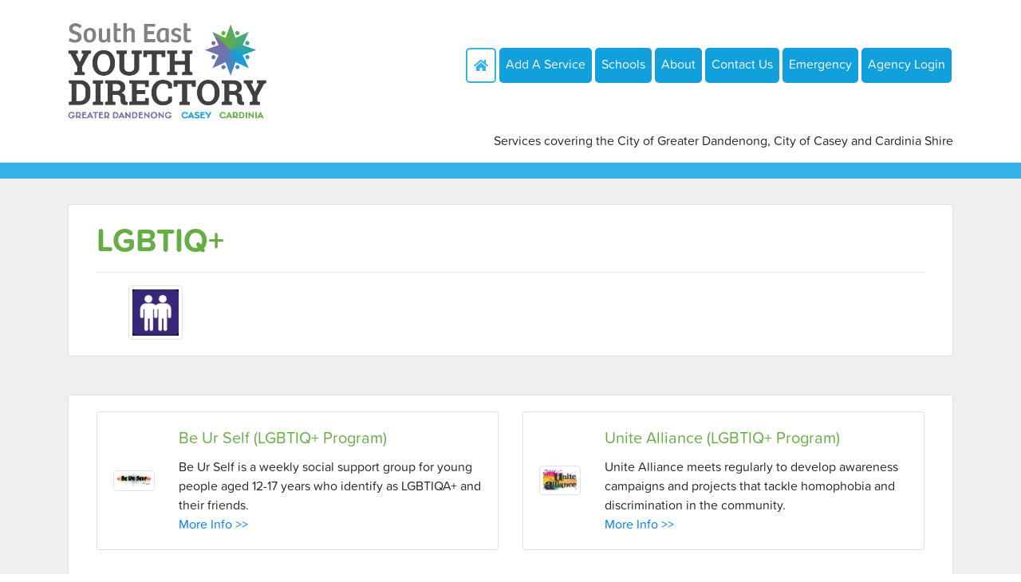

--- FILE ---
content_type: text/html; charset=UTF-8
request_url: https://www.youthpositivepathways.com.au/youthdirectory/category/index/id/42/urgencyId/4/audienceId/1
body_size: 12450
content:
<!DOCTYPE html>
<html lang="en">
<head>
    <link rel="manifest" href="/img/site.webmanifest">
    <link rel="mask-icon" href="/img/safari-pinned-tab.svg" color="#5bbad5">
    <meta name="msapplication-TileColor" content="#da532c">
    <meta name="theme-color" content="#ffffff">
    <meta charset="utf-8">
    <title>Youth Directory</title>
    
    <link rel="stylesheet" href="https://use.typekit.net/pat4qef.css">

    <link rel="stylesheet" href="https://maxcdn.bootstrapcdn.com/bootstrap/4.0.0/css/bootstrap.min.css"
          integrity="sha384-Gn5384xqQ1aoWXA+058RXPxPg6fy4IWvTNh0E263XmFcJlSAwiGgFAW/dAiS6JXm" crossorigin="anonymous">
    <script src="https://kit.fontawesome.com/98b4ac8f75.js" crossorigin="anonymous"></script>

    <meta name="viewport" content="width=device-width, initial-scale=1.0">
<meta http-equiv="X-UA-Compatible" content="IE=edge">
<meta name="description" content="">
<meta name="keywords" content="">
    <!-- Le styles -->
    <link href="/css/style.css" media="screen" rel="stylesheet" type="text/css">
    <!-- Scripts -->
    <script type="text/javascript" src="/js/jquery-3.3.1.min.js"></script>
<script type="text/javascript" src="/js/bootstrap.bundle.min.js"></script>


</head>
<body>

<nav class="navbar navbar-expand-lg  static-top">
    <div class="container">
        <a class="navbar-brand" href="https://www.southeastyouthdirectory.com.au/">
            <img src="/img/youth/seyd_logo.png" width="250" alt="Youth Services Logo">
        </a>
        <button class="navbar-toggler custom-toggler" type="button" data-toggle="collapse" data-target="#navBar"
                aria-controls="navBar" aria-expanded="false" aria-label="Toggle navigation">
            <span class="navbar-toggler-icon"></span>
        </button>

        <div class="collapse navbar-collapse" id="navBar">
            <ul class="navbar-nav ml-auto">
                <li class="nav-item active">

                    <a class="nav-link pl-2 " href="https://www.southeastyouthdirectory.com.au/"><i class="fas fa-home"></i></a>

                </li>
                <li class="nav-item">

                    <a class="nav-link pl-2 pl-lg-2" href="/add_a_service">Add A Service</a>

                </li>
                <li class="nav-item">

                    <a class="nav-link pl-2 " href="/schools">Schools</a>

                </li>
                <li class="nav-item">

                    <a class="nav-link pl-2 " href="/about">About</a>

                </li>
                <li class="nav-item">

                    <a class="nav-link pl-2 " href="/contact_us">Contact Us</a>

                </li>
                <li class="nav-item">

                    <a class="nav-link pl-2 " href="/emergency">Emergency</a>

                </li>
                <li class="nav-item">

                    <a class="nav-link pl-2 " href="/login">Agency Login</a>

                </li>
            </ul>


        </div>

    </div>

</nav>
<div class="container">
    <p class="text-right ">
        Services covering the City of Greater Dandenong,
        City of Casey and Cardinia Shire
    </p>
</div>

<div class="nav-block"></div>


<section class="section-body">

    
<!-- Use:
        icoTriangleUrgent.png
        icoTriangleHigh.png
        icoTriangleMedium.png
        icoTriangleLow.png
-->

<section class="section-body">

    <div class="container">
        <div class="row">
            <div class="col-12">
                <div class="card">

                    <div class="card-body">
                        <div class="container">

                            <div class="row">
                                <div class="col-12">
                                    <h1 class="orange-text"><strong>LGBTIQ+</strong> </h1>
                                    <hr />
                                </div>
                                <div class="col-2 m-auto text-center" >

                                                                        <img class="img-thumbnail" src="/files/uploads/images/9584ad8a3784e3c6bfa80e486c5be5d0.png">
                                    

                                </div>
                                <div class="col-lg-10">
                                    

                                </div>

                            </div>

                        </div>
                    </div>
                </div>
            </div>
        </div>
    </div>
        <br/>
        <br/>
        <div class="container">
            <div class="row">
                <div class="col-12">
                    <div class="card">

                        <div class="card-body">
                            <div class="container">
                                <div class="row">
                                    <div class="col-12">


                                        <div class="">
                                            <div id="output" class="row">

                                                                                                    <div class="col-lg-6">

                                                        <div class="card">
                                                            <div class="card-body">
                                                                <div class="row">
                                                                    <div class="col-2 m-auto text-center">
                                                                                                                                                                                                                            <img class="img-thumbnail" src="/files/uploads/images/8fa9b01e7d4a2ccc1578a8e6a1a19af4.png">
                                                                                                                                            </div>
                                                                    <div class="col-10">
                                                                        <h5 class="card-title orange-text">Be Ur Self (LGBTIQ+ Program)</h5>
                                                                        Be Ur Self is a weekly social support group for young people aged 12-17 years who identify as LGBTIQA+ and their friends.                                                                        <p class="card-text"><a href="/youthdirectory/service/index/id/11">More Info &gt;&gt;</a></p>
                                                                    </div>
                                                                </div>
                                                            </div>
                                                        </div>
                                                        <br/>
                                                    </div>

                                                                                                    <div class="col-lg-6">

                                                        <div class="card">
                                                            <div class="card-body">
                                                                <div class="row">
                                                                    <div class="col-2 m-auto text-center">
                                                                                                                                                                                                                            <img class="img-thumbnail" src="/files/uploads/images/0df7e1901ca77728eaa04ccbbaace970.jpg">
                                                                                                                                            </div>
                                                                    <div class="col-10">
                                                                        <h5 class="card-title orange-text">Unite Alliance (LGBTIQ+ Program)</h5>
                                                                        Unite Alliance meets regularly to develop awareness campaigns and projects that tackle homophobia and discrimination in the community.                                                                        <p class="card-text"><a href="/youthdirectory/service/index/id/159">More Info &gt;&gt;</a></p>
                                                                    </div>
                                                                </div>
                                                            </div>
                                                        </div>
                                                        <br/>
                                                    </div>

                                                

                                                <script>
                                                    var CATEGORY = ["Accommodation / Housing / Homelessness",
                                                        "Counselling", "Family Violence", "General Health",
                                                        "General Youth Support", "Mental Health",
                                                        "Sexual Assault", "Sexual Health"
                                                    ]

                                                    var output = "";
                                                    CATEGORY.map((cat, index) => {
                                                        if(index === 0 || index === 4) {
                                                            output += "<div class='col-lg-6'>"
                                                        }
                                                        output += " <div class='card'><div class='card-body'><div class='row'><div class='col-2 m-auto text-center'><img class='img-thumbnail' src='carousel_images/triangles/red.png' /></div><div class='col-10'><h5 class='card-title orange-text'>" + cat + "</h5><p class='card-text'><a href='#'>Show Related Services >></a></p></div></div></div></div><br>";
                                                        if(index === 3 || index === 7) {
                                                            output += "</div>"
                                                        }
                                                    })

                                                    var body = document.getElementById('output');
                                                    //body.innerHTML = output;

                                                    console.log(body);

                                                </script>


                                            </div>


                                        </div>
                                    </div>


                                </div>
                            </div>
                        </div>
                    </div>
                </div>
            </div>
</section>



</section>

<footer>
    <div class="container">
        <div class="row">
            <div class="col">
                <img src="https://www.southeastyouthdirectory.com.au/img/youth/cod_logo.png" alt="Cod Logo">
            </div>
            <div class="col"><img src="https://www.southeastyouthdirectory.com.au/img/youth/Casey_Logo_sm.jpg" alt="Casey Logo"></div>
            <div class="col"><img src="https://www.southeastyouthdirectory.com.au/img/youth/cardinia_logo.png" alt="Cardinia Logo"></div>
            <div class="col"><img src="https://www.southeastyouthdirectory.com.au/img/youth/SELLEN.png" alt="SELLEN Logo"></div>

        </div>
        
    </div>
</footer>


<script src="https://code.jquery.com/jquery-3.2.1.slim.min.js"
        integrity="sha384-KJ3o2DKtIkvYIK3UENzmM7KCkRr/rE9/Qpg6aAZGJwFDMVNA/GpGFF93hXpG5KkN" crossorigin="anonymous">
</script>
<script src="https://cdnjs.cloudflare.com/ajax/libs/popper.js/1.12.9/umd/popper.min.js"
        integrity="sha384-ApNbgh9B+Y1QKtv3Rn7W3mgPxhU9K/ScQsAP7hUibX39j7fakFPskvXusvfa0b4Q" crossorigin="anonymous">
</script>
<script src="https://maxcdn.bootstrapcdn.com/bootstrap/4.0.0/js/bootstrap.min.js"
        integrity="sha384-JZR6Spejh4U02d8jOt6vLEHfe/JQGiRRSQQxSfFWpi1MquVdAyjUar5+76PVCmYl" crossorigin="anonymous">
</script>
</body>

</html>


--- FILE ---
content_type: text/css
request_url: https://www.youthpositivepathways.com.au/css/style.css
body_size: 1709
content:
*{font-family:"proxima-soft","Arial",sans-serif}.nav-block{width:100%;height:20px;background-color:#33b2e6}.section-body{padding:1em;background-color:#efefef}.section-body .triangle{right:0}.section-body h1,.section-body h2,.section-body h3,.section-body h4,.section-body h5{color:#67ad45}.bg-danger h5,.bg-urgent h5,.bg-warning h5,.bg-success h5{color:#FFF}.navbar-nav .nav-item{background-color:#11a0db;margin:2px;border-radius:5px;transition:1s}.navbar-nav .nav-item i{transition:1s}.navbar-nav .nav-item:hover{background-color:#34c6ff}.navbar-nav .nav-item:hover i{color:#FFF}.navbar-nav .nav-item a{color:#FFF}.navbar-nav .active{background-color:#FFF;border:2px solid #33b2e6;color:#33b2e6}.navbar-nav .active i{color:#33b2e6}.custom-toggler .navbar-toggler-icon{background-image:url("data:image/svg+xml;charset=utf8,%3Csvg viewBox='0 0 32 32' xmlns='http://www.w3.org/2000/svg'%3E%3Cpath stroke='rgba(51, 178, 230, 1)' stroke-width='2' stroke-linecap='round' stroke-miterlimit='10' d='M4 8h24M4 16h24M4 24h24'/%3E%3C/svg%3E")}footer{border-top:10px solid #DB712A;padding:1em}.bg-urgent{background-color:#DB712A}form ul{list-style-type:none;padding:0px;margin:0px 5px}form ul li{color:red}.bg-danger img,.bg-success img,.bg-warning img,.bg-urgent img{transition:1s;z-index:10}.bg-danger:hover img,.bg-success:hover img,.bg-warning:hover img,.bg-urgent:hover img{opacity:0}.bg-danger:hover .bg-text,.bg-success:hover .bg-text,.bg-warning:hover .bg-text,.bg-urgent:hover .bg-text{opacity:1}.bg-danger .bg-text,.bg-success .bg-text,.bg-warning .bg-text,.bg-urgent .bg-text{z-index:1;margin:5px;right:0;bottom:0;opacity:0.1;font-size:4em;font-weight:800;transition:1s}
/*# sourceMappingURL=style.css.map */
